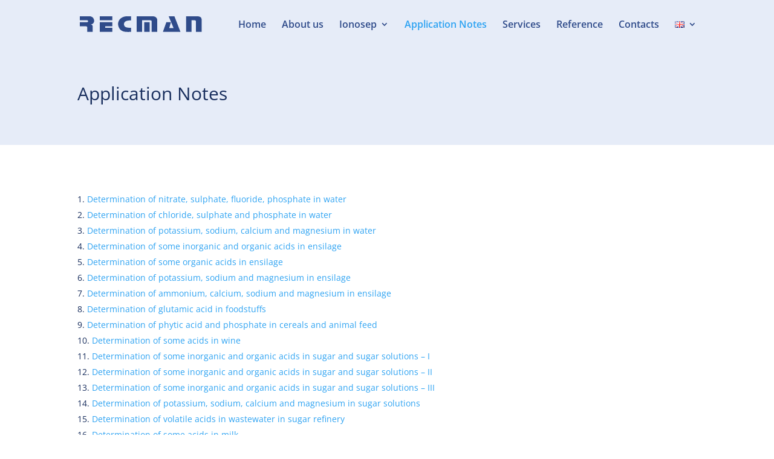

--- FILE ---
content_type: text/css
request_url: https://www.recman.cz/en/wp-content/et-cache/1/2/89/et-core-unified-deferred-89.min.css?ver=1757062915
body_size: -44
content:
.et_pb_fullwidth_header.et_pb_fullwidth_header_0{background-color:#e6ecf8}.et_pb_fullwidth_header_0.et_pb_fullwidth_header .et_pb_fullwidth_header_container .header-content{max-width:none}